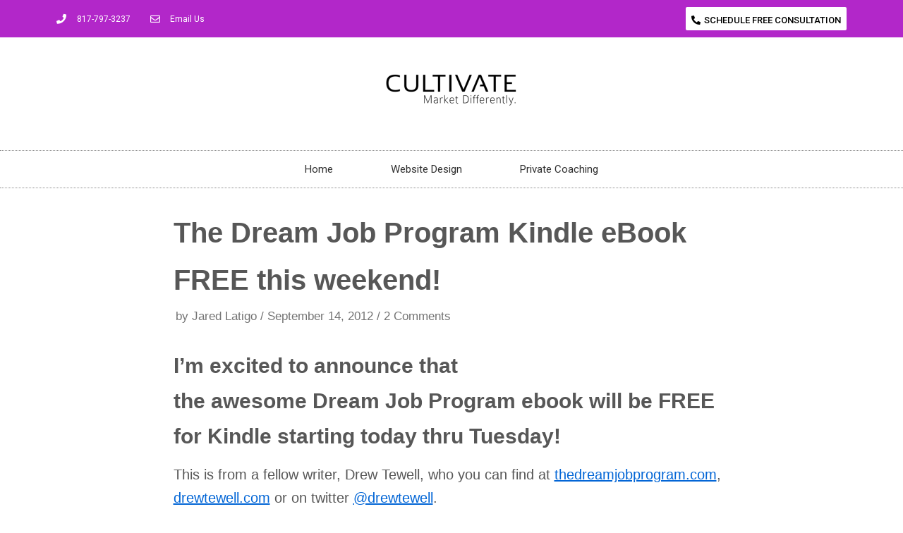

--- FILE ---
content_type: text/html; charset=utf-8
request_url: https://www.google.com/recaptcha/api2/anchor?ar=1&k=6Lfp9F0aAAAAABxmX4qGMf2DZzyzTBU5q7hktzmZ&co=aHR0cHM6Ly9jdWx0aXZhdGUuZ3JvdXA6NDQz&hl=en&type=v3&v=N67nZn4AqZkNcbeMu4prBgzg&size=invisible&badge=inline&sa=Form&anchor-ms=20000&execute-ms=30000&cb=vutlvjfp1za9
body_size: 48423
content:
<!DOCTYPE HTML><html dir="ltr" lang="en"><head><meta http-equiv="Content-Type" content="text/html; charset=UTF-8">
<meta http-equiv="X-UA-Compatible" content="IE=edge">
<title>reCAPTCHA</title>
<style type="text/css">
/* cyrillic-ext */
@font-face {
  font-family: 'Roboto';
  font-style: normal;
  font-weight: 400;
  font-stretch: 100%;
  src: url(//fonts.gstatic.com/s/roboto/v48/KFO7CnqEu92Fr1ME7kSn66aGLdTylUAMa3GUBHMdazTgWw.woff2) format('woff2');
  unicode-range: U+0460-052F, U+1C80-1C8A, U+20B4, U+2DE0-2DFF, U+A640-A69F, U+FE2E-FE2F;
}
/* cyrillic */
@font-face {
  font-family: 'Roboto';
  font-style: normal;
  font-weight: 400;
  font-stretch: 100%;
  src: url(//fonts.gstatic.com/s/roboto/v48/KFO7CnqEu92Fr1ME7kSn66aGLdTylUAMa3iUBHMdazTgWw.woff2) format('woff2');
  unicode-range: U+0301, U+0400-045F, U+0490-0491, U+04B0-04B1, U+2116;
}
/* greek-ext */
@font-face {
  font-family: 'Roboto';
  font-style: normal;
  font-weight: 400;
  font-stretch: 100%;
  src: url(//fonts.gstatic.com/s/roboto/v48/KFO7CnqEu92Fr1ME7kSn66aGLdTylUAMa3CUBHMdazTgWw.woff2) format('woff2');
  unicode-range: U+1F00-1FFF;
}
/* greek */
@font-face {
  font-family: 'Roboto';
  font-style: normal;
  font-weight: 400;
  font-stretch: 100%;
  src: url(//fonts.gstatic.com/s/roboto/v48/KFO7CnqEu92Fr1ME7kSn66aGLdTylUAMa3-UBHMdazTgWw.woff2) format('woff2');
  unicode-range: U+0370-0377, U+037A-037F, U+0384-038A, U+038C, U+038E-03A1, U+03A3-03FF;
}
/* math */
@font-face {
  font-family: 'Roboto';
  font-style: normal;
  font-weight: 400;
  font-stretch: 100%;
  src: url(//fonts.gstatic.com/s/roboto/v48/KFO7CnqEu92Fr1ME7kSn66aGLdTylUAMawCUBHMdazTgWw.woff2) format('woff2');
  unicode-range: U+0302-0303, U+0305, U+0307-0308, U+0310, U+0312, U+0315, U+031A, U+0326-0327, U+032C, U+032F-0330, U+0332-0333, U+0338, U+033A, U+0346, U+034D, U+0391-03A1, U+03A3-03A9, U+03B1-03C9, U+03D1, U+03D5-03D6, U+03F0-03F1, U+03F4-03F5, U+2016-2017, U+2034-2038, U+203C, U+2040, U+2043, U+2047, U+2050, U+2057, U+205F, U+2070-2071, U+2074-208E, U+2090-209C, U+20D0-20DC, U+20E1, U+20E5-20EF, U+2100-2112, U+2114-2115, U+2117-2121, U+2123-214F, U+2190, U+2192, U+2194-21AE, U+21B0-21E5, U+21F1-21F2, U+21F4-2211, U+2213-2214, U+2216-22FF, U+2308-230B, U+2310, U+2319, U+231C-2321, U+2336-237A, U+237C, U+2395, U+239B-23B7, U+23D0, U+23DC-23E1, U+2474-2475, U+25AF, U+25B3, U+25B7, U+25BD, U+25C1, U+25CA, U+25CC, U+25FB, U+266D-266F, U+27C0-27FF, U+2900-2AFF, U+2B0E-2B11, U+2B30-2B4C, U+2BFE, U+3030, U+FF5B, U+FF5D, U+1D400-1D7FF, U+1EE00-1EEFF;
}
/* symbols */
@font-face {
  font-family: 'Roboto';
  font-style: normal;
  font-weight: 400;
  font-stretch: 100%;
  src: url(//fonts.gstatic.com/s/roboto/v48/KFO7CnqEu92Fr1ME7kSn66aGLdTylUAMaxKUBHMdazTgWw.woff2) format('woff2');
  unicode-range: U+0001-000C, U+000E-001F, U+007F-009F, U+20DD-20E0, U+20E2-20E4, U+2150-218F, U+2190, U+2192, U+2194-2199, U+21AF, U+21E6-21F0, U+21F3, U+2218-2219, U+2299, U+22C4-22C6, U+2300-243F, U+2440-244A, U+2460-24FF, U+25A0-27BF, U+2800-28FF, U+2921-2922, U+2981, U+29BF, U+29EB, U+2B00-2BFF, U+4DC0-4DFF, U+FFF9-FFFB, U+10140-1018E, U+10190-1019C, U+101A0, U+101D0-101FD, U+102E0-102FB, U+10E60-10E7E, U+1D2C0-1D2D3, U+1D2E0-1D37F, U+1F000-1F0FF, U+1F100-1F1AD, U+1F1E6-1F1FF, U+1F30D-1F30F, U+1F315, U+1F31C, U+1F31E, U+1F320-1F32C, U+1F336, U+1F378, U+1F37D, U+1F382, U+1F393-1F39F, U+1F3A7-1F3A8, U+1F3AC-1F3AF, U+1F3C2, U+1F3C4-1F3C6, U+1F3CA-1F3CE, U+1F3D4-1F3E0, U+1F3ED, U+1F3F1-1F3F3, U+1F3F5-1F3F7, U+1F408, U+1F415, U+1F41F, U+1F426, U+1F43F, U+1F441-1F442, U+1F444, U+1F446-1F449, U+1F44C-1F44E, U+1F453, U+1F46A, U+1F47D, U+1F4A3, U+1F4B0, U+1F4B3, U+1F4B9, U+1F4BB, U+1F4BF, U+1F4C8-1F4CB, U+1F4D6, U+1F4DA, U+1F4DF, U+1F4E3-1F4E6, U+1F4EA-1F4ED, U+1F4F7, U+1F4F9-1F4FB, U+1F4FD-1F4FE, U+1F503, U+1F507-1F50B, U+1F50D, U+1F512-1F513, U+1F53E-1F54A, U+1F54F-1F5FA, U+1F610, U+1F650-1F67F, U+1F687, U+1F68D, U+1F691, U+1F694, U+1F698, U+1F6AD, U+1F6B2, U+1F6B9-1F6BA, U+1F6BC, U+1F6C6-1F6CF, U+1F6D3-1F6D7, U+1F6E0-1F6EA, U+1F6F0-1F6F3, U+1F6F7-1F6FC, U+1F700-1F7FF, U+1F800-1F80B, U+1F810-1F847, U+1F850-1F859, U+1F860-1F887, U+1F890-1F8AD, U+1F8B0-1F8BB, U+1F8C0-1F8C1, U+1F900-1F90B, U+1F93B, U+1F946, U+1F984, U+1F996, U+1F9E9, U+1FA00-1FA6F, U+1FA70-1FA7C, U+1FA80-1FA89, U+1FA8F-1FAC6, U+1FACE-1FADC, U+1FADF-1FAE9, U+1FAF0-1FAF8, U+1FB00-1FBFF;
}
/* vietnamese */
@font-face {
  font-family: 'Roboto';
  font-style: normal;
  font-weight: 400;
  font-stretch: 100%;
  src: url(//fonts.gstatic.com/s/roboto/v48/KFO7CnqEu92Fr1ME7kSn66aGLdTylUAMa3OUBHMdazTgWw.woff2) format('woff2');
  unicode-range: U+0102-0103, U+0110-0111, U+0128-0129, U+0168-0169, U+01A0-01A1, U+01AF-01B0, U+0300-0301, U+0303-0304, U+0308-0309, U+0323, U+0329, U+1EA0-1EF9, U+20AB;
}
/* latin-ext */
@font-face {
  font-family: 'Roboto';
  font-style: normal;
  font-weight: 400;
  font-stretch: 100%;
  src: url(//fonts.gstatic.com/s/roboto/v48/KFO7CnqEu92Fr1ME7kSn66aGLdTylUAMa3KUBHMdazTgWw.woff2) format('woff2');
  unicode-range: U+0100-02BA, U+02BD-02C5, U+02C7-02CC, U+02CE-02D7, U+02DD-02FF, U+0304, U+0308, U+0329, U+1D00-1DBF, U+1E00-1E9F, U+1EF2-1EFF, U+2020, U+20A0-20AB, U+20AD-20C0, U+2113, U+2C60-2C7F, U+A720-A7FF;
}
/* latin */
@font-face {
  font-family: 'Roboto';
  font-style: normal;
  font-weight: 400;
  font-stretch: 100%;
  src: url(//fonts.gstatic.com/s/roboto/v48/KFO7CnqEu92Fr1ME7kSn66aGLdTylUAMa3yUBHMdazQ.woff2) format('woff2');
  unicode-range: U+0000-00FF, U+0131, U+0152-0153, U+02BB-02BC, U+02C6, U+02DA, U+02DC, U+0304, U+0308, U+0329, U+2000-206F, U+20AC, U+2122, U+2191, U+2193, U+2212, U+2215, U+FEFF, U+FFFD;
}
/* cyrillic-ext */
@font-face {
  font-family: 'Roboto';
  font-style: normal;
  font-weight: 500;
  font-stretch: 100%;
  src: url(//fonts.gstatic.com/s/roboto/v48/KFO7CnqEu92Fr1ME7kSn66aGLdTylUAMa3GUBHMdazTgWw.woff2) format('woff2');
  unicode-range: U+0460-052F, U+1C80-1C8A, U+20B4, U+2DE0-2DFF, U+A640-A69F, U+FE2E-FE2F;
}
/* cyrillic */
@font-face {
  font-family: 'Roboto';
  font-style: normal;
  font-weight: 500;
  font-stretch: 100%;
  src: url(//fonts.gstatic.com/s/roboto/v48/KFO7CnqEu92Fr1ME7kSn66aGLdTylUAMa3iUBHMdazTgWw.woff2) format('woff2');
  unicode-range: U+0301, U+0400-045F, U+0490-0491, U+04B0-04B1, U+2116;
}
/* greek-ext */
@font-face {
  font-family: 'Roboto';
  font-style: normal;
  font-weight: 500;
  font-stretch: 100%;
  src: url(//fonts.gstatic.com/s/roboto/v48/KFO7CnqEu92Fr1ME7kSn66aGLdTylUAMa3CUBHMdazTgWw.woff2) format('woff2');
  unicode-range: U+1F00-1FFF;
}
/* greek */
@font-face {
  font-family: 'Roboto';
  font-style: normal;
  font-weight: 500;
  font-stretch: 100%;
  src: url(//fonts.gstatic.com/s/roboto/v48/KFO7CnqEu92Fr1ME7kSn66aGLdTylUAMa3-UBHMdazTgWw.woff2) format('woff2');
  unicode-range: U+0370-0377, U+037A-037F, U+0384-038A, U+038C, U+038E-03A1, U+03A3-03FF;
}
/* math */
@font-face {
  font-family: 'Roboto';
  font-style: normal;
  font-weight: 500;
  font-stretch: 100%;
  src: url(//fonts.gstatic.com/s/roboto/v48/KFO7CnqEu92Fr1ME7kSn66aGLdTylUAMawCUBHMdazTgWw.woff2) format('woff2');
  unicode-range: U+0302-0303, U+0305, U+0307-0308, U+0310, U+0312, U+0315, U+031A, U+0326-0327, U+032C, U+032F-0330, U+0332-0333, U+0338, U+033A, U+0346, U+034D, U+0391-03A1, U+03A3-03A9, U+03B1-03C9, U+03D1, U+03D5-03D6, U+03F0-03F1, U+03F4-03F5, U+2016-2017, U+2034-2038, U+203C, U+2040, U+2043, U+2047, U+2050, U+2057, U+205F, U+2070-2071, U+2074-208E, U+2090-209C, U+20D0-20DC, U+20E1, U+20E5-20EF, U+2100-2112, U+2114-2115, U+2117-2121, U+2123-214F, U+2190, U+2192, U+2194-21AE, U+21B0-21E5, U+21F1-21F2, U+21F4-2211, U+2213-2214, U+2216-22FF, U+2308-230B, U+2310, U+2319, U+231C-2321, U+2336-237A, U+237C, U+2395, U+239B-23B7, U+23D0, U+23DC-23E1, U+2474-2475, U+25AF, U+25B3, U+25B7, U+25BD, U+25C1, U+25CA, U+25CC, U+25FB, U+266D-266F, U+27C0-27FF, U+2900-2AFF, U+2B0E-2B11, U+2B30-2B4C, U+2BFE, U+3030, U+FF5B, U+FF5D, U+1D400-1D7FF, U+1EE00-1EEFF;
}
/* symbols */
@font-face {
  font-family: 'Roboto';
  font-style: normal;
  font-weight: 500;
  font-stretch: 100%;
  src: url(//fonts.gstatic.com/s/roboto/v48/KFO7CnqEu92Fr1ME7kSn66aGLdTylUAMaxKUBHMdazTgWw.woff2) format('woff2');
  unicode-range: U+0001-000C, U+000E-001F, U+007F-009F, U+20DD-20E0, U+20E2-20E4, U+2150-218F, U+2190, U+2192, U+2194-2199, U+21AF, U+21E6-21F0, U+21F3, U+2218-2219, U+2299, U+22C4-22C6, U+2300-243F, U+2440-244A, U+2460-24FF, U+25A0-27BF, U+2800-28FF, U+2921-2922, U+2981, U+29BF, U+29EB, U+2B00-2BFF, U+4DC0-4DFF, U+FFF9-FFFB, U+10140-1018E, U+10190-1019C, U+101A0, U+101D0-101FD, U+102E0-102FB, U+10E60-10E7E, U+1D2C0-1D2D3, U+1D2E0-1D37F, U+1F000-1F0FF, U+1F100-1F1AD, U+1F1E6-1F1FF, U+1F30D-1F30F, U+1F315, U+1F31C, U+1F31E, U+1F320-1F32C, U+1F336, U+1F378, U+1F37D, U+1F382, U+1F393-1F39F, U+1F3A7-1F3A8, U+1F3AC-1F3AF, U+1F3C2, U+1F3C4-1F3C6, U+1F3CA-1F3CE, U+1F3D4-1F3E0, U+1F3ED, U+1F3F1-1F3F3, U+1F3F5-1F3F7, U+1F408, U+1F415, U+1F41F, U+1F426, U+1F43F, U+1F441-1F442, U+1F444, U+1F446-1F449, U+1F44C-1F44E, U+1F453, U+1F46A, U+1F47D, U+1F4A3, U+1F4B0, U+1F4B3, U+1F4B9, U+1F4BB, U+1F4BF, U+1F4C8-1F4CB, U+1F4D6, U+1F4DA, U+1F4DF, U+1F4E3-1F4E6, U+1F4EA-1F4ED, U+1F4F7, U+1F4F9-1F4FB, U+1F4FD-1F4FE, U+1F503, U+1F507-1F50B, U+1F50D, U+1F512-1F513, U+1F53E-1F54A, U+1F54F-1F5FA, U+1F610, U+1F650-1F67F, U+1F687, U+1F68D, U+1F691, U+1F694, U+1F698, U+1F6AD, U+1F6B2, U+1F6B9-1F6BA, U+1F6BC, U+1F6C6-1F6CF, U+1F6D3-1F6D7, U+1F6E0-1F6EA, U+1F6F0-1F6F3, U+1F6F7-1F6FC, U+1F700-1F7FF, U+1F800-1F80B, U+1F810-1F847, U+1F850-1F859, U+1F860-1F887, U+1F890-1F8AD, U+1F8B0-1F8BB, U+1F8C0-1F8C1, U+1F900-1F90B, U+1F93B, U+1F946, U+1F984, U+1F996, U+1F9E9, U+1FA00-1FA6F, U+1FA70-1FA7C, U+1FA80-1FA89, U+1FA8F-1FAC6, U+1FACE-1FADC, U+1FADF-1FAE9, U+1FAF0-1FAF8, U+1FB00-1FBFF;
}
/* vietnamese */
@font-face {
  font-family: 'Roboto';
  font-style: normal;
  font-weight: 500;
  font-stretch: 100%;
  src: url(//fonts.gstatic.com/s/roboto/v48/KFO7CnqEu92Fr1ME7kSn66aGLdTylUAMa3OUBHMdazTgWw.woff2) format('woff2');
  unicode-range: U+0102-0103, U+0110-0111, U+0128-0129, U+0168-0169, U+01A0-01A1, U+01AF-01B0, U+0300-0301, U+0303-0304, U+0308-0309, U+0323, U+0329, U+1EA0-1EF9, U+20AB;
}
/* latin-ext */
@font-face {
  font-family: 'Roboto';
  font-style: normal;
  font-weight: 500;
  font-stretch: 100%;
  src: url(//fonts.gstatic.com/s/roboto/v48/KFO7CnqEu92Fr1ME7kSn66aGLdTylUAMa3KUBHMdazTgWw.woff2) format('woff2');
  unicode-range: U+0100-02BA, U+02BD-02C5, U+02C7-02CC, U+02CE-02D7, U+02DD-02FF, U+0304, U+0308, U+0329, U+1D00-1DBF, U+1E00-1E9F, U+1EF2-1EFF, U+2020, U+20A0-20AB, U+20AD-20C0, U+2113, U+2C60-2C7F, U+A720-A7FF;
}
/* latin */
@font-face {
  font-family: 'Roboto';
  font-style: normal;
  font-weight: 500;
  font-stretch: 100%;
  src: url(//fonts.gstatic.com/s/roboto/v48/KFO7CnqEu92Fr1ME7kSn66aGLdTylUAMa3yUBHMdazQ.woff2) format('woff2');
  unicode-range: U+0000-00FF, U+0131, U+0152-0153, U+02BB-02BC, U+02C6, U+02DA, U+02DC, U+0304, U+0308, U+0329, U+2000-206F, U+20AC, U+2122, U+2191, U+2193, U+2212, U+2215, U+FEFF, U+FFFD;
}
/* cyrillic-ext */
@font-face {
  font-family: 'Roboto';
  font-style: normal;
  font-weight: 900;
  font-stretch: 100%;
  src: url(//fonts.gstatic.com/s/roboto/v48/KFO7CnqEu92Fr1ME7kSn66aGLdTylUAMa3GUBHMdazTgWw.woff2) format('woff2');
  unicode-range: U+0460-052F, U+1C80-1C8A, U+20B4, U+2DE0-2DFF, U+A640-A69F, U+FE2E-FE2F;
}
/* cyrillic */
@font-face {
  font-family: 'Roboto';
  font-style: normal;
  font-weight: 900;
  font-stretch: 100%;
  src: url(//fonts.gstatic.com/s/roboto/v48/KFO7CnqEu92Fr1ME7kSn66aGLdTylUAMa3iUBHMdazTgWw.woff2) format('woff2');
  unicode-range: U+0301, U+0400-045F, U+0490-0491, U+04B0-04B1, U+2116;
}
/* greek-ext */
@font-face {
  font-family: 'Roboto';
  font-style: normal;
  font-weight: 900;
  font-stretch: 100%;
  src: url(//fonts.gstatic.com/s/roboto/v48/KFO7CnqEu92Fr1ME7kSn66aGLdTylUAMa3CUBHMdazTgWw.woff2) format('woff2');
  unicode-range: U+1F00-1FFF;
}
/* greek */
@font-face {
  font-family: 'Roboto';
  font-style: normal;
  font-weight: 900;
  font-stretch: 100%;
  src: url(//fonts.gstatic.com/s/roboto/v48/KFO7CnqEu92Fr1ME7kSn66aGLdTylUAMa3-UBHMdazTgWw.woff2) format('woff2');
  unicode-range: U+0370-0377, U+037A-037F, U+0384-038A, U+038C, U+038E-03A1, U+03A3-03FF;
}
/* math */
@font-face {
  font-family: 'Roboto';
  font-style: normal;
  font-weight: 900;
  font-stretch: 100%;
  src: url(//fonts.gstatic.com/s/roboto/v48/KFO7CnqEu92Fr1ME7kSn66aGLdTylUAMawCUBHMdazTgWw.woff2) format('woff2');
  unicode-range: U+0302-0303, U+0305, U+0307-0308, U+0310, U+0312, U+0315, U+031A, U+0326-0327, U+032C, U+032F-0330, U+0332-0333, U+0338, U+033A, U+0346, U+034D, U+0391-03A1, U+03A3-03A9, U+03B1-03C9, U+03D1, U+03D5-03D6, U+03F0-03F1, U+03F4-03F5, U+2016-2017, U+2034-2038, U+203C, U+2040, U+2043, U+2047, U+2050, U+2057, U+205F, U+2070-2071, U+2074-208E, U+2090-209C, U+20D0-20DC, U+20E1, U+20E5-20EF, U+2100-2112, U+2114-2115, U+2117-2121, U+2123-214F, U+2190, U+2192, U+2194-21AE, U+21B0-21E5, U+21F1-21F2, U+21F4-2211, U+2213-2214, U+2216-22FF, U+2308-230B, U+2310, U+2319, U+231C-2321, U+2336-237A, U+237C, U+2395, U+239B-23B7, U+23D0, U+23DC-23E1, U+2474-2475, U+25AF, U+25B3, U+25B7, U+25BD, U+25C1, U+25CA, U+25CC, U+25FB, U+266D-266F, U+27C0-27FF, U+2900-2AFF, U+2B0E-2B11, U+2B30-2B4C, U+2BFE, U+3030, U+FF5B, U+FF5D, U+1D400-1D7FF, U+1EE00-1EEFF;
}
/* symbols */
@font-face {
  font-family: 'Roboto';
  font-style: normal;
  font-weight: 900;
  font-stretch: 100%;
  src: url(//fonts.gstatic.com/s/roboto/v48/KFO7CnqEu92Fr1ME7kSn66aGLdTylUAMaxKUBHMdazTgWw.woff2) format('woff2');
  unicode-range: U+0001-000C, U+000E-001F, U+007F-009F, U+20DD-20E0, U+20E2-20E4, U+2150-218F, U+2190, U+2192, U+2194-2199, U+21AF, U+21E6-21F0, U+21F3, U+2218-2219, U+2299, U+22C4-22C6, U+2300-243F, U+2440-244A, U+2460-24FF, U+25A0-27BF, U+2800-28FF, U+2921-2922, U+2981, U+29BF, U+29EB, U+2B00-2BFF, U+4DC0-4DFF, U+FFF9-FFFB, U+10140-1018E, U+10190-1019C, U+101A0, U+101D0-101FD, U+102E0-102FB, U+10E60-10E7E, U+1D2C0-1D2D3, U+1D2E0-1D37F, U+1F000-1F0FF, U+1F100-1F1AD, U+1F1E6-1F1FF, U+1F30D-1F30F, U+1F315, U+1F31C, U+1F31E, U+1F320-1F32C, U+1F336, U+1F378, U+1F37D, U+1F382, U+1F393-1F39F, U+1F3A7-1F3A8, U+1F3AC-1F3AF, U+1F3C2, U+1F3C4-1F3C6, U+1F3CA-1F3CE, U+1F3D4-1F3E0, U+1F3ED, U+1F3F1-1F3F3, U+1F3F5-1F3F7, U+1F408, U+1F415, U+1F41F, U+1F426, U+1F43F, U+1F441-1F442, U+1F444, U+1F446-1F449, U+1F44C-1F44E, U+1F453, U+1F46A, U+1F47D, U+1F4A3, U+1F4B0, U+1F4B3, U+1F4B9, U+1F4BB, U+1F4BF, U+1F4C8-1F4CB, U+1F4D6, U+1F4DA, U+1F4DF, U+1F4E3-1F4E6, U+1F4EA-1F4ED, U+1F4F7, U+1F4F9-1F4FB, U+1F4FD-1F4FE, U+1F503, U+1F507-1F50B, U+1F50D, U+1F512-1F513, U+1F53E-1F54A, U+1F54F-1F5FA, U+1F610, U+1F650-1F67F, U+1F687, U+1F68D, U+1F691, U+1F694, U+1F698, U+1F6AD, U+1F6B2, U+1F6B9-1F6BA, U+1F6BC, U+1F6C6-1F6CF, U+1F6D3-1F6D7, U+1F6E0-1F6EA, U+1F6F0-1F6F3, U+1F6F7-1F6FC, U+1F700-1F7FF, U+1F800-1F80B, U+1F810-1F847, U+1F850-1F859, U+1F860-1F887, U+1F890-1F8AD, U+1F8B0-1F8BB, U+1F8C0-1F8C1, U+1F900-1F90B, U+1F93B, U+1F946, U+1F984, U+1F996, U+1F9E9, U+1FA00-1FA6F, U+1FA70-1FA7C, U+1FA80-1FA89, U+1FA8F-1FAC6, U+1FACE-1FADC, U+1FADF-1FAE9, U+1FAF0-1FAF8, U+1FB00-1FBFF;
}
/* vietnamese */
@font-face {
  font-family: 'Roboto';
  font-style: normal;
  font-weight: 900;
  font-stretch: 100%;
  src: url(//fonts.gstatic.com/s/roboto/v48/KFO7CnqEu92Fr1ME7kSn66aGLdTylUAMa3OUBHMdazTgWw.woff2) format('woff2');
  unicode-range: U+0102-0103, U+0110-0111, U+0128-0129, U+0168-0169, U+01A0-01A1, U+01AF-01B0, U+0300-0301, U+0303-0304, U+0308-0309, U+0323, U+0329, U+1EA0-1EF9, U+20AB;
}
/* latin-ext */
@font-face {
  font-family: 'Roboto';
  font-style: normal;
  font-weight: 900;
  font-stretch: 100%;
  src: url(//fonts.gstatic.com/s/roboto/v48/KFO7CnqEu92Fr1ME7kSn66aGLdTylUAMa3KUBHMdazTgWw.woff2) format('woff2');
  unicode-range: U+0100-02BA, U+02BD-02C5, U+02C7-02CC, U+02CE-02D7, U+02DD-02FF, U+0304, U+0308, U+0329, U+1D00-1DBF, U+1E00-1E9F, U+1EF2-1EFF, U+2020, U+20A0-20AB, U+20AD-20C0, U+2113, U+2C60-2C7F, U+A720-A7FF;
}
/* latin */
@font-face {
  font-family: 'Roboto';
  font-style: normal;
  font-weight: 900;
  font-stretch: 100%;
  src: url(//fonts.gstatic.com/s/roboto/v48/KFO7CnqEu92Fr1ME7kSn66aGLdTylUAMa3yUBHMdazQ.woff2) format('woff2');
  unicode-range: U+0000-00FF, U+0131, U+0152-0153, U+02BB-02BC, U+02C6, U+02DA, U+02DC, U+0304, U+0308, U+0329, U+2000-206F, U+20AC, U+2122, U+2191, U+2193, U+2212, U+2215, U+FEFF, U+FFFD;
}

</style>
<link rel="stylesheet" type="text/css" href="https://www.gstatic.com/recaptcha/releases/N67nZn4AqZkNcbeMu4prBgzg/styles__ltr.css">
<script nonce="QX7Fongo2l6WRLr5pdLuCQ" type="text/javascript">window['__recaptcha_api'] = 'https://www.google.com/recaptcha/api2/';</script>
<script type="text/javascript" src="https://www.gstatic.com/recaptcha/releases/N67nZn4AqZkNcbeMu4prBgzg/recaptcha__en.js" nonce="QX7Fongo2l6WRLr5pdLuCQ">
      
    </script></head>
<body><div id="rc-anchor-alert" class="rc-anchor-alert"></div>
<input type="hidden" id="recaptcha-token" value="[base64]">
<script type="text/javascript" nonce="QX7Fongo2l6WRLr5pdLuCQ">
      recaptcha.anchor.Main.init("[\x22ainput\x22,[\x22bgdata\x22,\x22\x22,\[base64]/[base64]/[base64]/[base64]/[base64]/UltsKytdPUU6KEU8MjA0OD9SW2wrK109RT4+NnwxOTI6KChFJjY0NTEyKT09NTUyOTYmJk0rMTxjLmxlbmd0aCYmKGMuY2hhckNvZGVBdChNKzEpJjY0NTEyKT09NTYzMjA/[base64]/[base64]/[base64]/[base64]/[base64]/[base64]/[base64]\x22,\[base64]\\u003d\x22,\x22dMOfwoPDmcKiL8OKwqHCgsKhw7vCgBnDscORBmtBUkbCrVhnwq5bwqksw4fCgFFOIcKVfcOrA8O/wps0T8OVwoDCuMKnHhjDvcK/w5QYNcKUXXJdwoBFK8OCRiwnSlcNw6E/[base64]/PGnDiMOWwqYAWUvDiMORMiXCiMKVSwjDg8KzwpBlwrjDmlLDmQ9Pw6swMsOYwrxPw4l0MsOxdXIRYks6TsOWaHABeMOiw6kTXBvDmF/CtzMrTzwXw5HCqsKoQsK1w6FuPMKxwrYmSwbCi0bCg0BOwrhdw6/CqRHCvsKdw73Dlj/[base64]/[base64]/w6vDiMOJw5HCtmjDswXDvcOkcMKdFRdmR13DlA/[base64]/[base64]/w69Aw5XCosKVw5rDjE5Uw7/CssOdwpnCvCIGGSRfwrDCkGkDwqwATMK2XcO0bDJ2w6PDoMOxUAF2XgbCp8KCYg/CrMO0eD1yYDosw4ZqD1XDt8KLQMKMwr4nwofDnMKCbE/Cp2RhUi1KAsK+w6PDklPDqsOPw4cZRkppwqREDsKKTMOAwqVmZnoKb8KNwogjHFNSZRPCuT/Ds8OOJ8Ogw6YEw6JIW8Orw4sbdsOMwporHD3Ck8KVQcONwofDoMKewq3DnRPDtcKUw5lTEMKCTsO+Wl3CsSjCr8ODMRHDoMKaIMOJNG7Dt8O7KDEww5XDvcKxKsOwLWrCgA3DrsKywqzDvE87bVIKwpM6wosDw77Cn3TDj8K+wr/DuxokPDE6wrk/IggSfzTCs8O1OMKYKGNVMgDDisKfGFHDlcKBV2vDgMOmC8OcwqEFwoYkfhvChsKMwpXCg8Oiw4zDisObw4bCn8O1wqrCnMOlaMOGQR/DplTCuMO2G8OswooLfzlvPA/[base64]/Dhwt/b8KPw6kuE8OuwqtFB8KBwrbClUI1cGlqJB0LMMK4w4rDjcOlQMO2w5Rgw7nCjgLCmiZNw5nCoEDCsMKXw5s4wonDmRDCvWZJw7omw67Dvndww54twqTCskrCsjJwEmBCFBd2wpTClMOSAsKwcBBeZMOlwqvCisOOw7PCnMO2wqAEBy/Dri8nw5NVXMOnwoDCnETDn8KgwroWw4/Dn8K0JATCu8Kuw43DtGY+MlbChMO4wqUnB3pyacOSw4vCtcOWF2IqwrfCmsOPw53CnMKXwq4aAMOORsO+w6scw7TDrm1ySHh0G8OiGnzCv8OIUVtzw7LDjMK3w7t4HjXCkAvCqsO9f8OGajrCkQpjw40vH0/DjcOXUMKgQ0J4RMOHKmhfwoIKw5/CgMO5EQjCq1Zkw7jDi8Onw6VYwq/DvMOgw77DuXPDnSJVwoTCpcO2wp4zBWdDw50ww4Qhw5PCmW19VV3CizDDtR5yOyQaAsOMaV8gwoRseyd8WCDDin4EwpbDm8K6w7sBRCvCjEl5w74ew5zDrAZCXMKOSWl/wq9ZAsO6w41Sw6vCoF8dwobDqMOoFwDDuSnDlkJKw5M1FsK4wpkRwr/CscKuw6vDvQVWQcKoUMOwaTXCtyXDh8Khwq9OaMO7wrQRSMOVw5hHwpZaI8KTWmbDqUjDtMKIZS8dw6gzRCbCkw03wprCg8OOHsKgTsOXesK0w5PClMOOw4NAw5p1WC/[base64]/[base64]/DmMKnNgzCi8Kpw4bCmMKyw7gmCsOTXXINcD7DgMOZwp8obEzCvsKnw5dvaBtowp4wEXfDjw/CtU8Mw4rDuU3CvcKTH8OFw5Qzw4wUfT8DRSR5w7HDkxBOw6bCixHCkS5jRjXChcOkcE7CjsK1HMOdwpo1wqvCtEVJwpAUw51iw5/[base64]/DosK3MQ/DuUlRw6fCm8Oqw5rCnnRbw7hpIF/CnTd7wojDicOvLMOweQsfLGvClwHCvcOEwp/Dr8Oqw47DicO7wo0nwrbCpMK6AQYwwr0Swo/[base64]/Dp3lcwr0Ew7d9VQDDik4awrMKSMOswoodGMOxwqINw7NzQ8KAG1Y6OsKDNMKKfFoMw7dja1nDpsOfM8Kdw47CgibDnE/[base64]/CMOVEcKYKsOZTy41HwEBbMOLRSRIZTTDk1dyw5l2fCtlGsOXbW3Cp1V3w7JfwqZDMlJIw4fCgsKAU25ewrt5w7lDwpHDrxTDs3XDkcOfcxjCmD3Cr8KiIMK7w6w+cMKxC0PDksKFw5HDsG7DmF/[base64]/DmcOzIAnCu8KzeRHCpzfCt8Oqw5jClsKrw73Dr8OmC2bCmsKtYTIuIcOHwqzDgWFPSGQcNMKTI8KQMWTCpl/[base64]/CkVfDsjTDq2s8JmgXUnY8w6wiw7PCnQTDocK8SUsGAy/DlcKWw6Mvwp12FAPCqsOZwozDk8OUw53CiirDvMO/w4YLwpXDjsKgw4JSLyPCmcKTTsKdYMKBV8KhTsKyT8KSLx1hS0fDk0fCpsKyEWjCrMO6w73DnsO3wqDCmiDCuD0Ww4nCjUIlcATDuFoQw7fCun/Ds09ZTRDCly9DJ8KCwr03KFzCicO+DMOcw4HCh8Oiw7XDrcO1wrAmwpZdwrfCnA0TNHQECcKXwqZuw5Rwwqkyw7LCusOYGMOZNsOOV1p3U3wHwrVbL8KNB8OISMKEw5Arw4IOw5/CmTpue8O2w5TDmsK+wqslwqnCvn/ClcOufMOkX2wQbiPCvcOCwovCrsK0wqfCkWXDgkA9w4oAVcKGw6nDrxbCpsOMYMKPVmHCkMKHUB5awrnDlsKqXW/ClRMiwo/Dm1MaMnV7KW1nwrlDSTBdwqvCuwtTKGDDgU/DssOHwqpzw63DkcOnH8OewpARwqDCtwpgwpTCnXzClghww5hnw4V/[base64]/dzPDjHlrw7NSw7LDiEjDlsKGwpHDmMKjaFgFEsOoS1YGw7zDtcOFT3M0w745wojCusKnS1YuVcOuwoQfeMKaPiINwpjDisOew4FQdMOlRcK9wqk1wrcpJMO9woEbw4bCnMOgMAzCvsKpwp9hw5N6w6/DusOjIRVJQMObIcKpO03DiT/CjMK0wrQMwqN1wrzCuhcvNU3CvsKPwrvDuMK4w5XDsSUwKmsOw5IwwrLCvkAvA1bCh0LDlsORw6rDkTrCnsOHBU7Ck8KmSTPDpMOgw68tKMOKw6zCvlPDusOzHMKKfMOxwrXDqlHCj8KmU8OLw7zDuiJ9w6B1esO+woXDv1V8wrkSw7/[base64]/[base64]/CqW3CiGjCucKIMzLCjsKEVkjDnsOQEsKXacKaAcO7wobCnD7DiMOuwq82GMK5bsKAPlUXd8Omw4XClcKPw7AfwrPDsDjCmMOcNQjDgMKdYXY/wpDDi8KZw7kSw4HCvm3CmcOUw7gbwqjClcO4L8Kfw6wxYFszIFvDu8KGAMKmwpvCuFDDo8KEwrLCs8Kkw6nDuio/JmTCkgbDoVYHChJDwocFbcK2CXlVw4PCpjnDtnfCtsKgIMKewr88U8OxwqjCpnrDhyQcwrLCicKBZW4twqLDsU5kccO3O3LCnsKkDsOWwr0vwrEmwrwUw4HDrmPCo8K4w60mw4jCqsKPw4lXJCTCmD/[base64]/ChcOzFMK9JMKfMMKAwovDvMORGsKhw5vCrsO8wrUiTDnDgFjDthxpwoV5UcOSwrhLdsOxw6kOM8KSFMOew6wAw4JDBxDCjMKFVBbCqADCpAXDkcK3MMOqwrY/wonDvD98Fzoyw7xlwq4vasKyW3TDrR1ATW3DrsKSwodgRsKAS8KSw4MyYMKiw6I3CnIBw4DDrsKMPH7DqcOOwprDosKbcTNzw4I6EhFQPADCuAFwWEFww7bDh1QfVmdea8O5wr7Dl8Kpwp3DumZfTiTDisK0B8KWX8Ohw7vCpjRJwqJCKQbDqAM4wq/[base64]/UMOLVMOSw6TCrXBewobDpzAdLnjCpnsvw60Cw47DiBd4wpAZbRXCi8Kzw5nCq3zDh8OAwq82S8KWRsKMQzQNwrPDoSvCi8KxWD9IYgw0YgHCkAchYXcgw7EgbhwVXcKZwrMow5LCncOTw5rCl8OmAicuwo/[base64]/[base64]/DlsOOwoXDqDTDpsKcw6vCr2waGWgAZS90L8K1EBQ7dwAiMQ7Do27CnRtvwpLDhy46MMOkw5ElwqPCjzHDjQrDq8KBw6tkJ2d/SsKSZDrCncOOXVrCgMOCw51Vw613BsO8w7xec8OJbCZTSsOlwqHDlhQ7w67Cvw7Cvl7Cj2/Cn8Oow5Aqwo/CthvDiwJ/w4EpwqrDn8OmwpkuaV/DmMKbVg1+Unlswr50YkPCu8OhQcKQC30SwqFiwrEwEMK8FsO3w7/DgsKqw5nDjBglZcK4EVLCsER4TDtYwpk5WjUge8KqH19Bd3RGUXN4d106TcO0H1VcwqzDoHfDnMK4w64VwqbDugXDgyZbecK2w73ChkUGIcKnGFHCt8OXwpg1wo/CgloawqnCqMKjw7fDscO8Y8K/wo7Clg5oHcOvw4haw55Zw79rGxBnBVwtacK/wqHDq8KOKMOGwpXCoUUAw6vCgkg1wrVAw5gVw70hcsO4NcO1wrlObMODw7EncDdywowKC18Qw41COMOww6fClAnDk8KWw6jCixDCq3/CrcO4e8KQQ8Kkwo9jwrcxLMOVwosRFcOrwrcWw4jCtSfDoXwqSzHDnH8/[base64]/[base64]/w7ZMQ8OiwqcICHJmw7PChsKdFcKZw5DDoMKwJ8OTKiLCh8KFwoxMwrrCocKvwp7DhsOmTcKSK1g0w5g1T8K2TMOvdz8qwpEBISPDihcPcWt4w7nDkMKzw6d0wrDDt8KgaR7CtX/CqsKAKsKuw4LClFPDlMOtOMODMMOua0pgw5gdTMKwJMOxPcOsw4fDjC/DjsOPw6ptfsOoIxLCoXJNwptOasOhDXtnRMKRw7d4VgDDujXDhXfDtDzDj3MdwpsWw7jDqCXCphwRwqFOw5PCmz/Dn8OfCX3CkmXDjsOfwoDDnsOJMW7Dj8Kkw6UGwpzDpsO7w7/DgxJxHWsqw65Kw4YIAxLCihsow5zCr8OsGTcJGcK8w7zCi2YcwpZXccOOwp41aHXCinXDqsOSYMKWSEQuHMOUwqYVwo/[base64]/d8OqPBQ3wpDCuBHCjg7CiX55w4Edw4TCgsOPw5d+TMKLeMKOw63CvcO1ZMKlwpLCunfCk0/CmRPCjWNJw794JMKqw5laEk46wqTCswZEXCbDmnPCh8OHVG5Qw7vClzzDslI0w7lnworCn8Oyw6N/csKHZsOCA8Ofw4tww7fCuTUBIsKdGsK+w47CucKmwpDDrsKVcMKrw7/[base64]/DthfDtsO5worDug4kw5cxfQMZw4XCtD/DnClMFVbDikJdwo/DnwLDosKBwqLDtmjCsMOvw6ZBw48owrBOwofDk8OKw7XCghZBKS5EZCIUwpXDoMO6w7TCi8KmwqjDuE7Crw8kTBhvGsKoJD3DqwQaw6HCscKPKcOmwoZOQsK/wqXCu8OPwrl/w53DuMOLw4XDoMK9QMKlSRrCpsKWw73ClTPDvzbDnsKpwp7DhT0Cw6I6wq9fwojDi8O+e1VvaDrDhMKvHhXCmsKrw7jDhm0fw77CkXXDosKnw7LCtnrCpBEcRl80wqvDtkPCuUtNVcKXwqk4AyLDmxMWbsK/w4PDnEdRwqbCtMOwbwDDjnTDl8KKF8O4TGPDgsO3ExkofUIPWlVZwpDCjgzCnTFfw5bCvw7CmAJWBcKfwoDDtAPDg3Yjw7XDhcOCHhHCocK8V8OCIwEiRmjDuwZww74KwoLDtj/[base64]/CrsOlasOaw7FUFsKxeiFrw6ZKw6jCocKfBzQ4wrAHw5PCtnVqw4cLBgNHf8KPHlnDhcOTwoLDsz/[base64]/Dj8OXwrHCs3x4bl/CjRlXSsK4w6XCp8Kqw5/Chy3Dn0syaG1RdF9OdGzDrRDCusK8wprCscKGBsKOwobDpsOHVXDDjXDDpy7DjMOKDsORwpbDqcO4w57DisKHLwN7wowPwpPDsldZwp3DpsOTwpYowrx6w5nDuMOeYAnDrQ/DucOJwo0Aw5c6X8K3w6PDiEfDiMOww53DtcKncBrDn8KJw47DrhTDtcKocnPDk3grw7PDucOVw4RgQcOiw77ClztOwrVlwqDCkcONUsKZPxbCl8OAXWnDvWENwpXCoR8Ow6pow4QmaG/Dn0tkw6JSw60XwrJ9wr9Ww51nEW/Ci0jCl8Klw6HDtsOew6gqw5RqwrF+wpjCncOpXSkew40bwqotwoTCtC7DuMOXccKrF3zCrC93dcOPS3NjacKpwqDCoSzDkQwIw5szw7bDoMKuwoh0ZcKYw7B8w5xQMz8mw6JBGVFdw5vDkwnDocOkFcO0HMOiCXYRRl5rwoDDjcOPwqZiAMOhwrA/woRKw5HCrsOxLgVXGEDCvcONw7/CtWLDpcKNRsKZAsKZVAzCvsOoRMO/F8KVXiXDhQ4HTl/CrsKaNsKjw6rDr8OmLsOLw4E/w6wawrHDrAN8eRLDlG/CuhBgPsODJsKif8OTYMKwF8Kswp82w4bDmQrCs8ONZsOhwrLCtn/[base64]/[base64]/Ct3Znw7vDjHZuwrTDphLDhxQDfcOhw57DmSYqwqbDmCxbw5tqYcKVQMKfcsKWKsK4K8KNA0t2w7FRw4TDkgsFOCY4wpTCk8KrEBcMwqvCoUg/[base64]/wotsw6XCt8KQEChDO8KSRcO/dhfCuTDDo8OveVVyYgMuworDlUrDslPChC3DkMO3FMKiDcKhwrTCr8OpEidxwpjCn8OKNBJUw6TDnMOMwpjDtsOEScKQYXlIw48lwqgLwovDtsO3wqgeA1LCnMKEwrxgInxqwoQMMMO+QyLDnQFGFVErw41Wc8Ole8K9w5APw6N/AMK3dg1Lw69Pw5XDvMOtfWtjwpHChMO0woHCpMO1GVnCoXUXw5PCjR8ca8KgCBc/MRjDhCHDlyh/w4VpIXJgw6l1bMOqCyJGw4PDrXXDlcKww5pwwqfDrsObwo/[base64]/Ck8K3wrBgMAB+w6gEwqDDjcODWhvDmy3CmMKaQ8OgX0F6wqjCrz/CoCAvbsOnw7xyZcOmPnxEwoI0UMO3f8K5WcKBDFEEwrt1wpvDl8OFw6fDmsOCwqgbwp3Ds8OMHsOIRcOiA0PCkF/Dlm3CtH4PworDr8Oow5wiwqXChcKYIsOsw7FywoHCssKfw7DDuMKqwqrDpxDCunTDmFFoAcKwLsOEViVRwrNSwqZ9wo/DucOYCETDnVQkNsKQGB3DrzoIVMOsw5nDncOCwoLCmMKAC0PDpcKhwpMdw4/DlUXDiz8swp3DmXA4wq/[base64]/WHzCtcOAwqTCgcOBY8OFUxbDqy1uwqEYw45RNTrDnsK1H8Okw7gtfsOKck/[base64]/CqD/[base64]/[base64]/DkUTCv1Mpw54DwqEzw5HCnsKYwqPDpcOiacKkMcOQw5BPwqDCrsKjwoRKw7rCpSRCGcKeG8OYbVzCh8K/N17CiMOtw68Aw4t8w48aDMOlUcK9w405w5TCiX7DtMKow4/[base64]/Ct8O8w40XDMOfUsK5wpHCrx3ChsK9w7U2HwoMLVPCvcK/[base64]/[base64]/w7XCqMK/[base64]/PkLCqEhBPFzDn2PDgsKnw43DtcOMA8O8wpbDrFQcw5BqGMKnw4FOJF3CqMKYBcK/wo14wqtid0phN8OYw4/Do8OZSMK7ecORw7zCgEcgwrPCm8OnHsKpEkvDh0Mdw6vDscOmwqrCiMK4w6FCUcOLw5o5Y8OjNW5BwoPDsytzWlwsZQvDnmHCoRhUexHCiMOWw4EwbsKFLj9zw69hAcO7wqdTwobCtRM/JsOvwpV9D8Kww78BGEZ1w4ZJwrIKwo/CiMK+w6XDuyxNw7QmwpfDjQcXZcOtwq5JB8KNHEDCmjDDjkJLYsKFH2/DhxdpHcK8esKAw43CiR3DqGEfwrALwpJJw65rw4bDl8OKw6HDgsKacRjDmCsZXmZZNBIawqBCwoc2wrJfw5V/ISHClB/CkcKGwq4xw4R6w6PCs0oEw4jCgS/Do8K4w5nCsnbCtgvDrMOtIT1/AcOiw7hewqzCkcOQwpMpwrhCw4cBe8O2wqnDm8KkCj7CrMOtwrBxw6rDizMKw57DjsK4BHAkWx/[base64]/DvsKqH3rDs2HDnMOkw4DDkMOKwrESDHvCohoUXhTCt8OzEnnDjX7CucOzwovDpFdgfxtSw4DDiibCvU1VI3B/[base64]/cMO7wrLCozbDuMKdAcOiNXvDkcKwOsK1LsKbwpBJwp3CkMKBQh4BMsOdZSBew6gkw7MIBAIsOsOZazAza8KzHn3DsmjDicO0w5FPw4rCj8OYwofCl8K8fkYtwqZeM8KoGR/Dl8KFwqNTQAVlwp7Ctz3DsxtUL8OZw61wwq1Rc8KqTMOiw4fDikkucRFQTmfDnl7CoXDChMOCwoLCnMKTG8KoXGJvwp3DoAYxHsKgw4LDl1VuBV/CvkpQwoBtL8KbG2/Dr8OmScOiTBlRMi9cGsK3LAPCo8Krw5obGyNlwpLChRMZwrzDh8KKbAE0RyR8w7UzwqbCt8OLw6XCoCzDk8KYO8OtwpXCm3/DvnHDqwVIYMOqDw3DhsK3M8OhwqN9woHCqCHCvsKkwptlw5piwoHCgWQlUcKZQXsgw6wNw58awpnDqxYAM8OAw6lnworChMObw4fCl3AVVEjCmsKMwp0ZwrXCuBlmQcOcDcKDw4Z+w5QtSTHDisO8woPDoDhWw7/Cn2M2w6jCkhMowrzCmkx3woNpGhPCsFjDp8KpwpDCnsK0w65RwonCvcKfDGvDo8KiKcKxwrJ8w6wcw4/[base64]/DpcOOwp3Dr1FtATsZwrcRVDXDt8Kcw4I5w6cpw40Gwp/DssKmNg9zw6Nvw5zCuGXCgMO3bMO1SMOQwrvDmcKJNkRmwosrSy0QPMKVwobCsSrDtsOJwog8XcO2ER1pwovDoULCvmzCikrCvMOhwp5SVsOlwq3CicKxVMK8wrhrw63DtkzCosOmecKYwp0owr1qY0NUwrLCusOCQmAYwr55w63Chn4Dw5p/EiMSw7siwp/DpcKDIVgJWFPDlcOtwosyb8KOwqfCoMOyPMKsJ8OtNMKRYQTCpcOsw4nDgsKpdkkTYW7Dj0ZcwqrDpQfCkcO6bcOVJ8O4DXd2fsKQwpfDpsOHwr98HsOSU8KZW8Obc8OOwrpzw7hWwq3CiFErwqfDj3BrwrTClCp3w4/DrGxicCoofMOnw5Q7J8KnfMODacOeA8OeSkIowopXFRPDhcOCwp/DgGfCqhZLwqFEFcKjesOJw7DDtnUaa8OSw4XDrRpVw5vClcOKwpdzw5fCocOGEivCusOHRnMOw5/Cu8Kgw5odwrssw53DiCNnwq3DuEV0w4zCnMOQHcKxwrAqRMKUwrNQw7ITw73Dl8Ogw6ddI8O5w4/[base64]/dFLDjzLCrMOydyvCg8KMwpByBsOaw7wKw6wUHisBVMKpJmLCmsOdw6hPwpPChMKrw48uIC3DgWXCnwVow7EhwpVDMjoTw7doVQjDkRMow6zDr8KpcjMLwpZkwpl1wpLDmBrDmyDCh8O7w63Ch8KsACd/QcKQwp/DlC7DhQ4ZGsOSBsKzw7IKGcOuwqjCn8K5w6XDhsOsEC57SwLDl3/[base64]/Cm8OlGcKvwp13GDzCqlhDAcK7eh7CpXYEwp/Ck3osw7pAH8K2ZULDuwHDpMOfUlfCplEAw6VkTMKkI8KqdUgEfUrDvU3CmcKMUVbCr2/Dhl56BcKkw5Qcw6fCtsK6EHE4P0ZMPMOGw53DnsOxwrbDklBKw5tnQHPCtMOwESLDnMOhwrkyA8O7wqzCig0gXcKgJVTDsBjClMKYUCltw7d/HjrDnyoxwq/CoS7CkkZiw75/wqzDgngRK8OjX8Ozwql3woMawq8zwoHDn8KOwrTCtgbDscOLRgfCosOENsKdSE3DsUwowpQDJ8Klw5rCg8OLw59mwoFawrJMXHTDjkPCoy8vw5TDn8OpRcOCJn8ewosiw7nCisKNwqDCiMKEw6jChsKWwq8sw48iLAAFwpwISMOnw4bDiw5PdDwjdsOawprDrMOxEX/Dl23DqChgOsKDw4vDtMKew5XCixsyw4LCgsKYc8OlwoMxNUnCtMOfcAs/[base64]/[base64]/CrkNPVQrDsT7Dvwstw7zDlsO8QcOsw6bDqsKBw7M/[base64]/Dp3nDiwDCi8KBDsOFTsO4w5M/w6nCqHbCjMObwpfDv8OjQWpuwrs/[base64]/CgMO/wpzDjsO0w6bDosKRw7xPeWzCoMOOf8OOw4nCmjNQZsKZw6cTKEPDrcKnwprDlSfDscOzBQTDiCrCh09qGcOoMB/DlMOww6ASwrjDoFI7AUw+GsK1wrMmSsKiw501en/CpMKAUEbDkcOEw6Jbw7vCgsKqw7hwdDVsw4fCli1nw6dDdQUnw6fDlsKMw4PDq8KCw6IdwrLCn2w9woPCn8KINsOJw6dsR8OjGBPCi3jCvMKWw4bCqiVwQ8KvwoQTSV4URE/CpMOfdTzDk8KOwod0w4NIaWvDsUU8wqfDsMOJw7HCk8KFwrpnWnlbKlsdJD3CgsONBERQw5XDgxjDg29nwqgMwrVnwrrDosOww7kyw4/[base64]/[base64]/DiVE+V8Kow59pw7kMw5dOAUHCtcO8MXvCisKiHcOxw5TDmBd+w4HCiSQ4wpJAw4zDmBnDmsKRwpJWS8OVwqTDicOrw6TCusKRwplFeTXDvSBaW8ODwrLCtcKIw4/DlcKYw5jDmcKAfcOmdRbCtMOAwrNGEwZzP8O/IXDCncODwofChMO1d8K2wrXDlGfDs8KIwq/DmFJ5w4DDmsO7PcOLa8OxW2BQO8Kpch1MKD7CnEZzw6h5HAd7OMOgw4/Dmi7Cu1vDi8OQCcOJaMOPwoTCtMKow6rCvwkVw6hIwqp2VHUvw6XDl8KXBBU1WMOSwpRpacKOwpfDqwDCgMKtUcKja8K8SsKvSsOGw5p3wrkOw4lOw71ZwqgVLC7DiFPCtmsVw4QNwosmISDCjMKwwq3Co8O9HVzDpwDCkMKkwrbCrCBUw7XDmsKYBMKTRsOVwo/Di2pQwqvCrQ3DusOiwr/CiMKcFcK/Pzckw57CgCRRwoYMwoxHNW4aT33Dj8OtwotPSi4Pw6DCvwnDlwHDilISLk0UCS9Sw5Niw7rDqcOwwoPCjMOofcK/w5dGwqwRwr1Gw7DDrcOGwpDDpcKeMMKSfBQ6TUtpUcOBw6dGw7wpwq43wr7Cihk7YkELM8KFHcKjU1zCnsO9U2F9wqrCicO2wq3CkkPDsEXCocOTwqzClMKbw60xwrPDtcOQw4jDrSA3DMONwqPCrMKuwoExWMOxwoDCqMOgwot+LMOzGX/Cmm8Dw7/CisODeRjCuBkFwr9BXDcfRCLCt8OyegE1w5VQwrkuTwRzbxY/w6jDscOfwqRTwrl6HGcbIsK5JgcvA8Kpwo7DksKXaMO1IsO8w4TDo8O2PcKBEsO9w5YdwoIWwrjCqsKRw7sXw4Fsw7/Di8K9IMOcTMKDHWvDgcKbw6ZyKEfCrMKTQ1XDsWXDszfCti8WNWzDtBHDi18OPEhXFMKfRMOJw5woAUDCjT5oWMKUYT5HwoUZw7fDkcK6MMKcwpnCrMKNw59Aw7tIFcK0J0fDkcOBT8Olw7TDoBTCl8ORwqM+IsOXMzPCkcK0KjtOSMOMwrnCgV3DssO/XmJ5wobCtXDCssKLwqrDj8OxIirDjcKTwpbCmlnCgkMMw4DDucKEwo4cw7Eswr7CjsKVwqPDr3vDqcKPw4PDs15hwo5Lw5QHw6PDjMKsbsKew5MqDcKCVcOvDwnCjsKqw7cowqbCqWDCnx4/BQnCmAhWwpTDhh1mYjHCr3PCv8OdSsK5wqk4Wg3Dh8KNPEQdw47CmMKpw5HCusKlI8O2wrVPa0PCjcOZM1gaw43DmUbCk8Otw5rDm07DsX/CpcKLQnRGFcOIwrEYGHPCvsKiwqwNRyPCoMKYMMOTMQ4tMMKucyAgJcKtccK2GF4HXsKfw6HDs8KsE8KocT4ew4bDmSYlwoPCiArDv8KYw4IqLX/CvcO8WcKDScOBdsKTWDFHw6xrw6nCsX3Cm8OxLm3CjcKIwqzDq8KxJcKMJ2IaCsK5w5bDtjY9aGgjwqzDpsOIF8OhGmBWPMOYwpfDmsK3w7FDw7PDp8KIDAzDkFpdRC4gWMO4w6hpw53DjVHDsMKUJ8O+ecOBan1TwqF/Tgxpbn96wrsNw5HDkMKsD8ObwpHCimvCksOBN8OAw4gEw4ctw7F1QlJJOzXDoi9ERMKGwokKZmPDgsODVmF4wq5PX8OxT8OicWl/w408J8OGw5TCssKcblXCo8KdFn4fw6IoewlNXcKuwoDCk2ZaPMO/w5jCtMOCwo7DmA3CjcOOwoLDqMO5S8K1wp3DlcOGKMKjwqbDlcO6wpoyWsOrwpUTw7LDkzodwo9bw40kwoAiYy7CsD5lw5ARd8OiScOBc8Kuw4VkFMKnBMKRw5nCqcOHQMOew63Cu05qaSPCkSrCmD7Ct8OGwodEwpc4wr1/[base64]/ChW1QwpnDl8KQaMOvw649w7vCjsOzAikLO8Oyw4DCjMKLV8KPUTLDn3UBTMKxwpzCiR5HwqoOw6MBQEbCl8OYRUzDhnshVcOXw7w4ZGzClVXDmsKTw5vDkB/[base64]/DgREfwrEeMALCsBoLwqLDiDHDplF7wrLDiFrDmwfCmMK2w4MEBsOsb8KYw5XDs8KzcmMMwoLDscOwCiwWdsO7Vh3DtRkBw7HDu0ReSsOrwpt/HBzDknxmw7PDl8KRwpYdw64UwpPDpMOywo4bEG3CmAB8wpxEw5zCs8KRWMK/w6TDtMKXBw9Bw4EmG8KoMRTDpmJkflDCjcKJf2/Dl8KTw4XDoD8DwrzCjMOrwoEiw5bCvMOxw7jCt8OHFsKFZA5gc8Orwpwnbl7CmMObwq7Cn0fDjsOUw6/CsMKrRBMPTz/DuDHCtsOTFWLDpmbDjEzDkMOhw7QYwqgow6XCtMKaw4fChMKFVj3DrsKSw71IGUYZwo0kEsOXHMKnAMK6wrV+wrDDocODw5BPe8Kfwr7DkQ0ZwpPDkcO8QsKrwrYXJ8OQZcK0LcOoScO7w47DqU7DhMKJGMK/UzrCmhrDkn0LwpxAw6vCrVfCum/DrMKIecOwMgzDtcOjesKfWsOraCDCtMOOw6XCoXN6XsOmVMKPw5HDmBjDncOjwp/[base64]/wqTDhT5MfcOuUGJAQcO7K3ksSmrCqcOcwrcpHVHDrk7DtS3CvcO2dcOsw6QJVMO2w7PCvE/CpQPDvw3DhsKUKmtkwp1Bwq7Cu1nDsxVYw5VSJiR+YsKQCsK3w57DvcOnIFPDiMKuVcOlwrYwFMKxw54iw5bDgzk8GMKCZAUdUsOMwoE4w7bCiBnDjA89MyfDl8KbwqVZwpjCqnTDlsKawphvw4huDhTDsxo/woHClsKHM8KEwr92w7ZxJ8ObcXZyw5LCoAHDocKGw6UlSR8Ke0TDp2PCty9PwrDDux/[base64]/[base64]/dmPCuhJYUsOAO1d6bMKMF8Kwwr7DncOybQ7DqHPDnR/CnghHwpEUw6cTOcORwofDrX8QJX5mw7sEFQ1nw43Cp29pw5Anw7tRwppNGMOmQnQxwrPDi2zChsKQwpbCjMOZwoFpBjPCpGk9w6zDv8OXwpA0wqNfw5HCoX3DvRfDnsOKYcKKw6sIZAFeQcOLXcODRgRhUH14ScKRNsObS8KJw74GBhl7wpjCmsOnTMO4MMK/[base64]/DscOSDsOVTcK2JcO5YsO+UjLCmsOsDsO3w746O00VwpvCg07DpyLDncKQKDXDqT0xwopzDcKaw4kfw6JdUMKCC8OANSkVHRQYwoYewpXDkVrDrgwFw4PCtsKVY1AgUcKgwqHCn1t/w6kdRsKpw7XCosOKw5HCkxjCiiBDdRlVUcKaOsOhe8KKecOVwrZ6w4wKw5oUKMKcw5R/DcKZVEttAMO3w4swwqvCqFJoDjhAwp8wwrHCqjYJwobDkcOxFSsiBMOvLE3CkE/Ct8KJB8K1HWjCsDLCocK5QsOuwqdVw5/DvcKQbh/DrMO2FG4ywrgpGGDDkQjDmxTDh3rCk2kvw4U/w5RIw6Y6w6I8w7TDuMO0QcKQe8KMw4PCpcOewpFXRsKSFx/[base64]/[base64]/GsKUw7V7w68Dw5tsF2nCj8ObUEPCicKXc0pcw5bCkSsIR3fCpMO4wrxewpEHDVd3LsOuw6vDnUPDs8KfcMKjScOFIMOfWy3CksO+w4zDpHMcw63DocOYwoHDpjR+wqPCi8K8wol/w4J/wrzDnEcBBU3ClsOTGcOTw5ZTw4PDqg7CqxU8w79ow6bCigvDhzZrAMO6OWzDhcONIy3DtFsMesKLwqvDg8KUQMKsa2dHwr1LGMKFwp3DhsOxw77DnsKkGUVgw6nCpBAtA8KTw47DhR4LTj/[base64]/CryIUwq3Don93H8OqajZswpLCkcOTw53DmypGJcOhJcOyw65RSMOwO3RCwqh4ZsOew5xOw5wYw5bCr0A9w4PDvsKow4/[base64]/Du8O4E8KSwqBywofCksOAw4Yrw4XCjmXDp8OODnxhwq7CrREfKcKhOcKRwoPCqcOSw4LDtWnCn8K6UXphw73DvlTDuW3Dn17DjsKMwq8AwpvCncOMwoNZYzZOH8OiT0c5wo/Cqg0qZU8\\u003d\x22],null,[\x22conf\x22,null,\x226Lfp9F0aAAAAABxmX4qGMf2DZzyzTBU5q7hktzmZ\x22,0,null,null,null,1,[21,125,63,73,95,87,41,43,42,83,102,105,109,121],[7059694,868],0,null,null,null,null,0,null,0,null,700,1,null,0,\[base64]/76lBhnEnQkZnOKMAhnM8xEZ\x22,0,0,null,null,1,null,0,0,null,null,null,0],\x22https://cultivate.group:443\x22,null,[3,1,3],null,null,null,1,3600,[\x22https://www.google.com/intl/en/policies/privacy/\x22,\x22https://www.google.com/intl/en/policies/terms/\x22],\x2234GG0f35dENXyhUMQtis9NB1EZTIC/vc3tbwj8lX6os\\u003d\x22,1,0,null,1,1769581830595,0,0,[206,87],null,[136,158,38],\x22RC-mvEEhV6wAhfyYQ\x22,null,null,null,null,null,\x220dAFcWeA6b01G_H24Mdf1_2giSBSq7Por006QNAc0mImVeMQs8i6gkZD8dh9z34Re9FS_oQKgZt45PZFka8rqwug0amV2RgAlwGw\x22,1769664630680]");
    </script></body></html>

--- FILE ---
content_type: text/css
request_url: https://cultivate.group/wp-content/uploads/elementor/css/post-22366.css?ver=1672939263
body_size: 7666
content:
.elementor-22366 .elementor-element.elementor-element-53a80071 > .elementor-container{min-height:40px;}.elementor-22366 .elementor-element.elementor-element-53a80071 > .elementor-container > .elementor-row > .elementor-column > .elementor-column-wrap > .elementor-widget-wrap{align-content:center;align-items:center;}.elementor-22366 .elementor-element.elementor-element-53a80071:not(.elementor-motion-effects-element-type-background), .elementor-22366 .elementor-element.elementor-element-53a80071 > .elementor-motion-effects-container > .elementor-motion-effects-layer{background-color:#B227C9;}.elementor-22366 .elementor-element.elementor-element-53a80071{transition:background 0.3s, border 0.3s, border-radius 0.3s, box-shadow 0.3s;}.elementor-22366 .elementor-element.elementor-element-53a80071 > .elementor-background-overlay{transition:background 0.3s, border-radius 0.3s, opacity 0.3s;}.elementor-22366 .elementor-element.elementor-element-522db5ce .elementor-icon-list-items:not(.elementor-inline-items) .elementor-icon-list-item:not(:last-child){padding-bottom:calc(28px/2);}.elementor-22366 .elementor-element.elementor-element-522db5ce .elementor-icon-list-items:not(.elementor-inline-items) .elementor-icon-list-item:not(:first-child){margin-top:calc(28px/2);}.elementor-22366 .elementor-element.elementor-element-522db5ce .elementor-icon-list-items.elementor-inline-items .elementor-icon-list-item{margin-right:calc(28px/2);margin-left:calc(28px/2);}.elementor-22366 .elementor-element.elementor-element-522db5ce .elementor-icon-list-items.elementor-inline-items{margin-right:calc(-28px/2);margin-left:calc(-28px/2);}body.rtl .elementor-22366 .elementor-element.elementor-element-522db5ce .elementor-icon-list-items.elementor-inline-items .elementor-icon-list-item:after{left:calc(-28px/2);}body:not(.rtl) .elementor-22366 .elementor-element.elementor-element-522db5ce .elementor-icon-list-items.elementor-inline-items .elementor-icon-list-item:after{right:calc(-28px/2);}.elementor-22366 .elementor-element.elementor-element-522db5ce .elementor-icon-list-icon i{color:#ffffff;}.elementor-22366 .elementor-element.elementor-element-522db5ce .elementor-icon-list-icon svg{fill:#ffffff;}.elementor-22366 .elementor-element.elementor-element-522db5ce{--e-icon-list-icon-size:14px;}.elementor-22366 .elementor-element.elementor-element-522db5ce .elementor-icon-list-text{color:#ffffff;padding-left:11px;}.elementor-22366 .elementor-element.elementor-element-522db5ce .elementor-icon-list-item > .elementor-icon-list-text, .elementor-22366 .elementor-element.elementor-element-522db5ce .elementor-icon-list-item > a{font-size:12px;}.elementor-22366 .elementor-element.elementor-element-6831e55 .elementor-button{fill:#000000;color:#000000;background-color:#FFFFFF;padding:12px 8px 8px 8px;}.elementor-22366 .elementor-element.elementor-element-6831e55 .elementor-button:hover, .elementor-22366 .elementor-element.elementor-element-6831e55 .elementor-button:focus{color:#B227C9;background-color:#FFFFFF;}.elementor-22366 .elementor-element.elementor-element-6831e55 .elementor-button:hover svg, .elementor-22366 .elementor-element.elementor-element-6831e55 .elementor-button:focus svg{fill:#B227C9;}.elementor-22366 .elementor-element.elementor-element-6831e55 > .elementor-widget-container{margin:0px 0px 0px 0px;padding:0px 0px 0px 0px;}.elementor-22366 .elementor-element.elementor-element-57e611ea > .elementor-container > .elementor-row > .elementor-column > .elementor-column-wrap > .elementor-widget-wrap{align-content:center;align-items:center;}.elementor-22366 .elementor-element.elementor-element-13ac82f1 > .elementor-element-populated{margin:0px 0px 0px 0px;--e-column-margin-right:0px;--e-column-margin-left:0px;}.elementor-22366 .elementor-element.elementor-element-13ac82f1 > .elementor-element-populated > .elementor-widget-wrap{padding:0px 0px 0px 0px;}.elementor-22366 .elementor-element.elementor-element-4e914d59{text-align:center;}.elementor-22366 .elementor-element.elementor-element-4e914d59 img{width:200px;}.elementor-22366 .elementor-element.elementor-element-4e914d59 > .elementor-widget-container{margin:50px 0px 40px 0px;}.elementor-22366 .elementor-element.elementor-element-42507f4c .elementor-menu-toggle{margin:0 auto;background-color:rgba(0,0,0,0);}.elementor-22366 .elementor-element.elementor-element-42507f4c .elementor-nav-menu .elementor-item{font-size:15px;font-weight:normal;}.elementor-22366 .elementor-element.elementor-element-42507f4c .elementor-nav-menu--main .elementor-item{color:#303030;padding-left:41px;padding-right:41px;padding-top:16px;padding-bottom:16px;}.elementor-22366 .elementor-element.elementor-element-42507f4c .elementor-nav-menu--main:not(.e--pointer-framed) .elementor-item:before,
					.elementor-22366 .elementor-element.elementor-element-42507f4c .elementor-nav-menu--main:not(.e--pointer-framed) .elementor-item:after{background-color:#B227C9;}.elementor-22366 .elementor-element.elementor-element-42507f4c .e--pointer-framed .elementor-item:before,
					.elementor-22366 .elementor-element.elementor-element-42507f4c .e--pointer-framed .elementor-item:after{border-color:#B227C9;}.elementor-22366 .elementor-element.elementor-element-42507f4c div.elementor-menu-toggle{color:#000000;}.elementor-22366 .elementor-element.elementor-element-42507f4c > .elementor-widget-container{border-style:dotted;border-width:1px 0px 1px 0px;border-color:#8e8e8e;}@media(max-width:1024px) and (min-width:768px){.elementor-22366 .elementor-element.elementor-element-13f6e211{width:70%;}.elementor-22366 .elementor-element.elementor-element-62d998bb{width:30%;}}@media(max-width:1024px){.elementor-22366 .elementor-element.elementor-element-53a80071{padding:10px 20px 10px 20px;}.elementor-22366 .elementor-element.elementor-element-57e611ea{padding:20px 20px 20px 20px;}.elementor-22366 .elementor-element.elementor-element-4e914d59 > .elementor-widget-container{margin:30px 0px 30px 0px;}}@media(max-width:767px){.elementor-22366 .elementor-element.elementor-element-53a80071 > .elementor-container{min-height:0px;}.elementor-22366 .elementor-element.elementor-element-53a80071{padding:0px 20px 0px 20px;}.elementor-22366 .elementor-element.elementor-element-13f6e211 > .elementor-element-populated > .elementor-widget-wrap{padding:0px 0px 0px 0px;}.elementor-22366 .elementor-element.elementor-element-522db5ce .elementor-icon-list-items:not(.elementor-inline-items) .elementor-icon-list-item:not(:last-child){padding-bottom:calc(25px/2);}.elementor-22366 .elementor-element.elementor-element-522db5ce .elementor-icon-list-items:not(.elementor-inline-items) .elementor-icon-list-item:not(:first-child){margin-top:calc(25px/2);}.elementor-22366 .elementor-element.elementor-element-522db5ce .elementor-icon-list-items.elementor-inline-items .elementor-icon-list-item{margin-right:calc(25px/2);margin-left:calc(25px/2);}.elementor-22366 .elementor-element.elementor-element-522db5ce .elementor-icon-list-items.elementor-inline-items{margin-right:calc(-25px/2);margin-left:calc(-25px/2);}body.rtl .elementor-22366 .elementor-element.elementor-element-522db5ce .elementor-icon-list-items.elementor-inline-items .elementor-icon-list-item:after{left:calc(-25px/2);}body:not(.rtl) .elementor-22366 .elementor-element.elementor-element-522db5ce .elementor-icon-list-items.elementor-inline-items .elementor-icon-list-item:after{right:calc(-25px/2);}.elementor-22366 .elementor-element.elementor-element-522db5ce .elementor-icon-list-item > .elementor-icon-list-text, .elementor-22366 .elementor-element.elementor-element-522db5ce .elementor-icon-list-item > a{line-height:2em;}.elementor-22366 .elementor-element.elementor-element-4e914d59 img{width:80px;}.elementor-22366 .elementor-element.elementor-element-4e914d59 > .elementor-widget-container{margin:010px 0px 10px 0px;}}